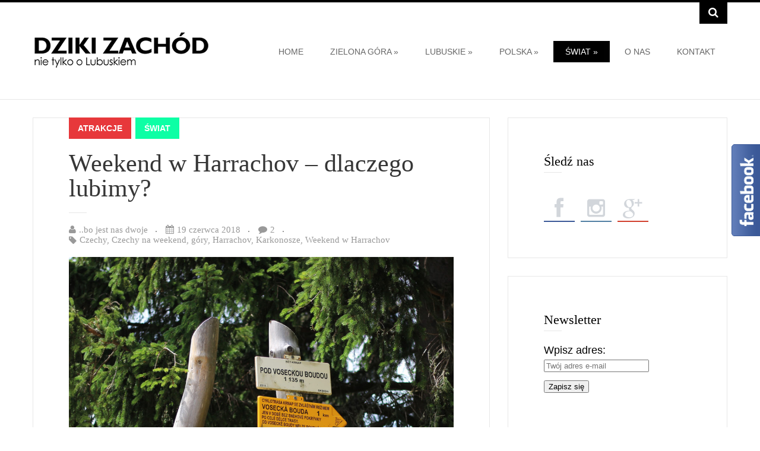

--- FILE ---
content_type: text/html; charset=UTF-8
request_url: https://dziki-zachod.pl/weekend-w-harrachov-dlaczego-lubimy/
body_size: 13786
content:
<!DOCTYPE html>
<html lang="pl-PL" prefix="og: http://ogp.me/ns#">
<head>
	<meta charset="UTF-8">
	<meta http-equiv="X-UA-Compatible" content="IE=edge,chrome=1">
    <title>Weekend w Harrachov – dlaczego lubimy? - Dziki-Zachod.pl</title>	
    
    <!-- for mobile devices -->
	<meta name="viewport" content="width=device-width, initial-scale=1, maximum-scale=1"/>
	<meta name="format-detection" content="telephone=no" />
	<meta name="description" content="Dużo o Zielonej Górze, jeszcze więcej o Lubuskiem, a najwięcej o pomysłach na czas wolny! Podróże, jedzenie, atrakcje!"/>	
    <!-- Favicon Icon -->
		
	<link rel="shortcut icon" href="http://dziki-zachod.pl/wp-content/uploads/2017/07/favicon.jpg" type="image/vnd.microsoft.icon"/>
	<link rel="icon" href="http://dziki-zachod.pl/wp-content/uploads/2017/07/favicon.jpg" type="image/x-ico"/>	
	<script>
  (function(i,s,o,g,r,a,m){i['GoogleAnalyticsObject']=r;i[r]=i[r]||function(){
  (i[r].q=i[r].q||[]).push(arguments)},i[r].l=1*new Date();a=s.createElement(o),
  m=s.getElementsByTagName(o)[0];a.async=1;a.src=g;m.parentNode.insertBefore(a,m)
  })(window,document,'script','https://www.google-analytics.com/analytics.js','ga');

  ga('create', 'UA-102977865-1', 'auto');
  ga('send', 'pageview');

</script>	
	<script type="text/javascript">
        var search_placeholder = 'Wpisz szukaną frazę i wciśnij enter';
    </script>
    
	 <!--[if IE]>
	  <link rel="stylesheet" type="text/css" href="https://dziki-zachod.pl/wp-content/themes/paulblack/css/IELow.css"/>		
	<![endif]-->
	
<!-- This site is optimized with the Yoast SEO plugin v5.1 - https://yoast.com/wordpress/plugins/seo/ -->
<link rel="canonical" href="https://dziki-zachod.pl/weekend-w-harrachov-dlaczego-lubimy/" />
<meta property="og:locale" content="pl_PL" />
<meta property="og:type" content="article" />
<meta property="og:title" content="Weekend w Harrachov – dlaczego lubimy? - Dziki-Zachod.pl" />
<meta property="og:description" content="Jak dla nas weekend w Harrachov ma same zalety! Od dawna śmiejemy się, że mamy słabość do sennych, sanatoryjnych miejscówek." />
<meta property="og:url" content="https://dziki-zachod.pl/weekend-w-harrachov-dlaczego-lubimy/" />
<meta property="og:site_name" content="Dziki-Zachod.pl" />
<meta property="article:publisher" content="https://www.facebook.com/Dziki-Zachód-nie-tylko-o-lubuskim-135892386999367/" />
<meta property="article:tag" content="Czechy" />
<meta property="article:tag" content="Czechy na weekend" />
<meta property="article:tag" content="góry" />
<meta property="article:tag" content="Harrachov" />
<meta property="article:tag" content="Karkonosze" />
<meta property="article:tag" content="Weekend w Harrachov" />
<meta property="article:section" content="Atrakcje" />
<meta property="article:published_time" content="2018-06-19T14:51:45+01:00" />
<meta property="article:modified_time" content="2018-06-19T15:03:43+01:00" />
<meta property="og:updated_time" content="2018-06-19T15:03:43+01:00" />
<meta property="og:image" content="https://dziki-zachod.pl/wp-content/uploads/2018/06/Weekend_w_Harrachov.jpg" />
<meta property="og:image:secure_url" content="https://dziki-zachod.pl/wp-content/uploads/2018/06/Weekend_w_Harrachov.jpg" />
<meta property="og:image:width" content="1080" />
<meta property="og:image:height" content="1080" />
<meta name="twitter:card" content="summary" />
<meta name="twitter:description" content="Jak dla nas weekend w Harrachov ma same zalety! Od dawna śmiejemy się, że mamy słabość do sennych, sanatoryjnych miejscówek." />
<meta name="twitter:title" content="Weekend w Harrachov – dlaczego lubimy? - Dziki-Zachod.pl" />
<meta name="twitter:image" content="https://dziki-zachod.pl/wp-content/uploads/2018/06/Weekend_w_Harrachov.jpg" />
<!-- / Yoast SEO plugin. -->

<link rel='dns-prefetch' href='//s.w.org' />
<link rel="alternate" type="application/rss+xml" title="Dziki-Zachod.pl &raquo; Kanał z wpisami" href="https://dziki-zachod.pl/feed/" />
<link rel="alternate" type="application/rss+xml" title="Dziki-Zachod.pl &raquo; Kanał z komentarzami" href="https://dziki-zachod.pl/comments/feed/" />
<link rel="alternate" type="application/rss+xml" title="Dziki-Zachod.pl &raquo; Weekend w Harrachov – dlaczego lubimy? Kanał z komentarzami" href="https://dziki-zachod.pl/weekend-w-harrachov-dlaczego-lubimy/feed/" />
		<script type="text/javascript">
			window._wpemojiSettings = {"baseUrl":"https:\/\/s.w.org\/images\/core\/emoji\/2.3\/72x72\/","ext":".png","svgUrl":"https:\/\/s.w.org\/images\/core\/emoji\/2.3\/svg\/","svgExt":".svg","source":{"concatemoji":"https:\/\/dziki-zachod.pl\/wp-includes\/js\/wp-emoji-release.min.js?ver=4.8.25"}};
			!function(t,a,e){var r,i,n,o=a.createElement("canvas"),l=o.getContext&&o.getContext("2d");function c(t){var e=a.createElement("script");e.src=t,e.defer=e.type="text/javascript",a.getElementsByTagName("head")[0].appendChild(e)}for(n=Array("flag","emoji4"),e.supports={everything:!0,everythingExceptFlag:!0},i=0;i<n.length;i++)e.supports[n[i]]=function(t){var e,a=String.fromCharCode;if(!l||!l.fillText)return!1;switch(l.clearRect(0,0,o.width,o.height),l.textBaseline="top",l.font="600 32px Arial",t){case"flag":return(l.fillText(a(55356,56826,55356,56819),0,0),e=o.toDataURL(),l.clearRect(0,0,o.width,o.height),l.fillText(a(55356,56826,8203,55356,56819),0,0),e===o.toDataURL())?!1:(l.clearRect(0,0,o.width,o.height),l.fillText(a(55356,57332,56128,56423,56128,56418,56128,56421,56128,56430,56128,56423,56128,56447),0,0),e=o.toDataURL(),l.clearRect(0,0,o.width,o.height),l.fillText(a(55356,57332,8203,56128,56423,8203,56128,56418,8203,56128,56421,8203,56128,56430,8203,56128,56423,8203,56128,56447),0,0),e!==o.toDataURL());case"emoji4":return l.fillText(a(55358,56794,8205,9794,65039),0,0),e=o.toDataURL(),l.clearRect(0,0,o.width,o.height),l.fillText(a(55358,56794,8203,9794,65039),0,0),e!==o.toDataURL()}return!1}(n[i]),e.supports.everything=e.supports.everything&&e.supports[n[i]],"flag"!==n[i]&&(e.supports.everythingExceptFlag=e.supports.everythingExceptFlag&&e.supports[n[i]]);e.supports.everythingExceptFlag=e.supports.everythingExceptFlag&&!e.supports.flag,e.DOMReady=!1,e.readyCallback=function(){e.DOMReady=!0},e.supports.everything||(r=function(){e.readyCallback()},a.addEventListener?(a.addEventListener("DOMContentLoaded",r,!1),t.addEventListener("load",r,!1)):(t.attachEvent("onload",r),a.attachEvent("onreadystatechange",function(){"complete"===a.readyState&&e.readyCallback()})),(r=e.source||{}).concatemoji?c(r.concatemoji):r.wpemoji&&r.twemoji&&(c(r.twemoji),c(r.wpemoji)))}(window,document,window._wpemojiSettings);
		</script>
		<style type="text/css">
img.wp-smiley,
img.emoji {
	display: inline !important;
	border: none !important;
	box-shadow: none !important;
	height: 1em !important;
	width: 1em !important;
	margin: 0 .07em !important;
	vertical-align: -0.1em !important;
	background: none !important;
	padding: 0 !important;
}
</style>
<link rel='stylesheet' id='font-awesome-style-css'  href='https://dziki-zachod.pl/wp-content/themes/paulblack/css/font-awesome.min.css?ver=1.0' type='text/css' media='all' />
<link rel='stylesheet' id='owl-carousel-style-css'  href='https://dziki-zachod.pl/wp-content/themes/paulblack/css/owl.carousel.css?ver=1.0' type='text/css' media='all' />
<link rel='stylesheet' id='owl-carousel-transitions-css'  href='https://dziki-zachod.pl/wp-content/themes/paulblack/css/owl.transitions.css?ver=1.0' type='text/css' media='all' />
<link rel='stylesheet' id='mediaplayer-style-css'  href='https://dziki-zachod.pl/wp-content/themes/paulblack/css/audioplayer.css?ver=1.0' type='text/css' media='all' />
<link rel='stylesheet' id='prettyPhoto-style-css'  href='https://dziki-zachod.pl/wp-content/themes/paulblack/css/prettyPhoto.css?ver=1.0' type='text/css' media='all' />
<link rel='stylesheet' id='default-style-css'  href='https://dziki-zachod.pl/wp-content/themes/paulblack/style.css?ver=1.0' type='text/css' media='all' />
<link rel='stylesheet' id='media-style-css'  href='https://dziki-zachod.pl/wp-content/themes/paulblack/css/media.css?ver=1.0' type='text/css' media='all' />
<script type='text/javascript' src='https://dziki-zachod.pl/wp-includes/js/jquery/jquery.js?ver=1.12.4'></script>
<script type='text/javascript' src='https://dziki-zachod.pl/wp-includes/js/jquery/jquery-migrate.min.js?ver=1.4.1'></script>
<link rel='https://api.w.org/' href='https://dziki-zachod.pl/wp-json/' />
<link rel="EditURI" type="application/rsd+xml" title="RSD" href="https://dziki-zachod.pl/xmlrpc.php?rsd" />
<link rel="wlwmanifest" type="application/wlwmanifest+xml" href="https://dziki-zachod.pl/wp-includes/wlwmanifest.xml" /> 
<meta name="generator" content="WordPress 4.8.25" />
<link rel='shortlink' href='https://dziki-zachod.pl/?p=2582' />
<link rel="alternate" type="application/json+oembed" href="https://dziki-zachod.pl/wp-json/oembed/1.0/embed?url=https%3A%2F%2Fdziki-zachod.pl%2Fweekend-w-harrachov-dlaczego-lubimy%2F" />
<link rel="alternate" type="text/xml+oembed" href="https://dziki-zachod.pl/wp-json/oembed/1.0/embed?url=https%3A%2F%2Fdziki-zachod.pl%2Fweekend-w-harrachov-dlaczego-lubimy%2F&#038;format=xml" />
<meta name="generator" content="Powered by Visual Composer - drag and drop page builder for WordPress."/>
<!--[if lte IE 9]><link rel="stylesheet" type="text/css" href="https://dziki-zachod.pl/wp-content/plugins/js_composer/assets/css/vc_lte_ie9.min.css" media="screen"><![endif]--><noscript><style type="text/css"> .wpb_animate_when_almost_visible { opacity: 1; }</style></noscript>		
</head>
<body class="post-template-default single single-post postid-2582 single-format-standard wpb-js-composer js-comp-ver-5.0.1 vc_responsive">
<div id="fb-root"></div>    
<script>(function(d, s, id) {
  var js, fjs = d.getElementsByTagName(s)[0];
  if (d.getElementById(id)) return;
  js = d.createElement(s); js.id = id;
  js.src = "//connect.facebook.net/pl_PL/sdk.js#xfbml=1&version=v2.7&appId=124551627644504";
  fjs.parentNode.insertBefore(js, fjs);
}(document, 'script', 'facebook-jssdk'));</script>
<div class="search-wrap">
	<div class="center">
		<div class="serach-inside">
		<form role="search" method="get" id="searchform" class="searchform" action="https://dziki-zachod.pl/">
				<div>
					<label class="screen-reader-text" for="s">Szukaj:</label>
					<input type="text" value="" name="s" id="s" />
					<input type="submit" id="searchsubmit" value="Szukaj" />
				</div>
			</form>		</div>
	</div>
</div>
<div class="search-under">
	<div class="center">
		<div class="search-icon">
			<div class="icons fa-search"></div>
		</div>
	</div>
	<div class="clear"></div>
</div>	
	
	<div class="header-wrapper header1">
	<div class="center">
		<div class="logo"><a href="https://dziki-zachod.pl" title=""><img  id="logoImage"  src="http://dziki-zachod.pl/wp-content/uploads/2017/07/logodz.png" alt="" title="" /><img  id="logoImageRetina"  src="http://dziki-zachod.pl/wp-content/uploads/2017/07/logodz.png" alt="" title="" /></a></div>		<div class="main-menu menu menu-header1">
			
			<div class="menu-main-menu-container"><ul id="menu-main-menu" class="sf-menu"><li  class="menu-item menu-item-type-custom menu-item-object-custom menu-item-home"><a href="http://dziki-zachod.pl">Home</a></li>
<li  class="menu-item menu-item-type-taxonomy menu-item-object-category menu-cat-item-141 menu-item-has-children"><a href="https://dziki-zachod.pl/category/zielona-gora/">Zielona Góra</a>
<ul class="submenu_1">
	<li  class="menu-item menu-item-type-taxonomy menu-item-object-category menu-cat-item-223"><a href="https://dziki-zachod.pl/category/zielona-gora/sport/">Sport</a></li>
	<li  class="menu-item menu-item-type-taxonomy menu-item-object-category menu-cat-item-145"><a href="https://dziki-zachod.pl/category/zielona-gora/atrakcje/">Atrakcje</a></li>
	<li  class="menu-item menu-item-type-taxonomy menu-item-object-category menu-cat-item-144"><a href="https://dziki-zachod.pl/category/zielona-gora/jedzenie/">Jedzenie</a></li>
	<li  class="menu-item menu-item-type-taxonomy menu-item-object-category menu-cat-item-146"><a href="https://dziki-zachod.pl/category/zielona-gora/inne/">Inne</a></li>
</ul>
</li>
<li  class="menu-item menu-item-type-taxonomy menu-item-object-category menu-cat-item-147 menu-item-has-children"><a href="https://dziki-zachod.pl/category/lubuskie/">Lubuskie</a>
<ul class="submenu_1">
	<li  class="menu-item menu-item-type-taxonomy menu-item-object-category menu-cat-item-148"><a href="https://dziki-zachod.pl/category/lubuskie/sport-lubuskie/">Sport</a></li>
	<li  class="menu-item menu-item-type-taxonomy menu-item-object-category menu-cat-item-150"><a href="https://dziki-zachod.pl/category/lubuskie/atrakcje-lubuskie/">Atrakcje</a></li>
	<li  class="menu-item menu-item-type-taxonomy menu-item-object-category menu-cat-item-149"><a href="https://dziki-zachod.pl/category/lubuskie/jedzenie-lubuskie/">Jedzenie</a></li>
	<li  class="menu-item menu-item-type-taxonomy menu-item-object-category menu-cat-item-151"><a href="https://dziki-zachod.pl/category/lubuskie/inne-lubuskie/">Inne</a></li>
</ul>
</li>
<li  class="menu-item menu-item-type-taxonomy menu-item-object-category menu-cat-item-152 menu-item-has-children"><a href="https://dziki-zachod.pl/category/polska/">Polska</a>
<ul class="submenu_1">
	<li  class="menu-item menu-item-type-taxonomy menu-item-object-category menu-cat-item-153"><a href="https://dziki-zachod.pl/category/polska/sport-polska/">Sport</a></li>
	<li  class="menu-item menu-item-type-taxonomy menu-item-object-category menu-cat-item-155"><a href="https://dziki-zachod.pl/category/polska/atrakcje-polska/">Atrakcje</a></li>
	<li  class="menu-item menu-item-type-taxonomy menu-item-object-category menu-cat-item-154"><a href="https://dziki-zachod.pl/category/polska/jedzenie-polska/">Jedzenie</a></li>
	<li  class="menu-item menu-item-type-taxonomy menu-item-object-category menu-cat-item-156"><a href="https://dziki-zachod.pl/category/polska/inne-polska/">Inne</a></li>
</ul>
</li>
<li  class="menu-item menu-item-type-taxonomy menu-item-object-category menu-cat-item-169 current-post-ancestor current-menu-parent current-post-parent menu-item-has-children"><a href="https://dziki-zachod.pl/category/swiat/">Świat</a>
<ul class="submenu_1">
	<li  class="menu-item menu-item-type-taxonomy menu-item-object-category menu-cat-item-170"><a href="https://dziki-zachod.pl/category/swiat/sport-swiat/">Sport</a></li>
	<li  class="menu-item menu-item-type-taxonomy menu-item-object-category menu-cat-item-171 current-post-ancestor current-menu-parent current-post-parent"><a href="https://dziki-zachod.pl/category/swiat/atrakcje-swiat/">Atrakcje</a></li>
	<li  class="menu-item menu-item-type-taxonomy menu-item-object-category menu-cat-item-172"><a href="https://dziki-zachod.pl/category/swiat/jedzenie-swiat/">Jedzenie</a></li>
	<li  class="menu-item menu-item-type-taxonomy menu-item-object-category menu-cat-item-173"><a href="https://dziki-zachod.pl/category/swiat/inne-swiat/">Inne</a></li>
</ul>
</li>
<li  class="menu-item menu-item-type-post_type menu-item-object-page"><a href="https://dziki-zachod.pl/o-nas/">O nas</a></li>
<li  class="menu-item menu-item-type-post_type menu-item-object-page"><a href="https://dziki-zachod.pl/kontakt/">Kontakt</a></li>
</ul></div>		</div>
		<div class="clear"></div>
	</div>
</div>
	<div class="clear"></div>
<div class="container-wrapper">
	<div class="center">			
		<div id="container"> <!-- start container -->	
			<div class="main-left">
				
				
								
				<div id="post-2582" class="post-2582 post type-post status-publish format-standard has-post-thumbnail hentry category-atrakcje-swiat category-swiat tag-czechy tag-czechy-na-weekend tag-gory tag-harrachov tag-karkonosze tag-weekend-w-harrachov">
									<div class="post-showing-type1-wrapper">
					<div class="post-showing-type1">
					
											<div class="post-categories">
						   							 <a class="cat-link category-bg-color-171" href="https://dziki-zachod.pl/category/swiat/atrakcje-swiat/"  >Atrakcje</a>
   							    							 <a class="cat-link category-bg-color-169" href="https://dziki-zachod.pl/category/swiat/"  >Świat</a>
   							 						</div>
						<div class="clear"></div>
						<div class="post-title">
							Weekend w Harrachov – dlaczego lubimy?						</div>
						<div class="post-title-border"></div>
						<div class="post-details">
							<div class="post-detail-single"><i class="post-details-icon fa-user"></i><a href="https://dziki-zachod.pl/author/admin/" title="Wpisy od ..bo jest nas dwoje" rel="author">..bo jest nas dwoje</a></div><div class="post-detail-single-separator"></div>
							<div class="post-detail-single"><i class="post-details-icon fa-calendar"></i>19 czerwca 2018</div><div class="post-detail-single-separator"></div>
							<div class="post-detail-single"><i class="post-details-icon fa-comment"></i><a href="https://dziki-zachod.pl/weekend-w-harrachov-dlaczego-lubimy/#comments" >2</a></div><div class="post-detail-single-separator"></div>
							<div class="post-detail-single"><i class="post-details-icon fa-tag"></i><a href="https://dziki-zachod.pl/tag/czechy/" rel="tag">Czechy</a>, <a href="https://dziki-zachod.pl/tag/czechy-na-weekend/" rel="tag">Czechy na weekend</a>, <a href="https://dziki-zachod.pl/tag/gory/" rel="tag">góry</a>, <a href="https://dziki-zachod.pl/tag/harrachov/" rel="tag">Harrachov</a>, <a href="https://dziki-zachod.pl/tag/karkonosze/" rel="tag">Karkonosze</a>, <a href="https://dziki-zachod.pl/tag/weekend-w-harrachov/" rel="tag">Weekend w Harrachov</a></div>
							<div class="clear"></div>
						 </div>
						<div class="post-type">
													</div>
						<div class="post_content">
							<p><strong><img class="aligncenter size-large wp-image-2583" src="http://dziki-zachod.pl/wp-content/uploads/2018/06/Weekend_w_Harrachov-1024x1024.jpg" alt="" width="900" height="900" srcset="https://dziki-zachod.pl/wp-content/uploads/2018/06/Weekend_w_Harrachov-1024x1024.jpg 1024w, https://dziki-zachod.pl/wp-content/uploads/2018/06/Weekend_w_Harrachov-150x150.jpg 150w, https://dziki-zachod.pl/wp-content/uploads/2018/06/Weekend_w_Harrachov-300x300.jpg 300w, https://dziki-zachod.pl/wp-content/uploads/2018/06/Weekend_w_Harrachov-768x768.jpg 768w, https://dziki-zachod.pl/wp-content/uploads/2018/06/Weekend_w_Harrachov.jpg 1080w" sizes="(max-width: 900px) 100vw, 900px" /></strong></p>
<p><strong>Wstyd się przyznać, ale żeńska Połówka Dzikiego w Harrachovie zimą nigdy nie była, skoków nie widziała i w sumie dopiero od niedawna ma w planach nadrobić zaległości. Jednak jeśli chodzi o czeskie góry w porze bezśniegowej, to oboje zawsze jesteśmy zgodnie na tak! I taki oto weekend w Harrachov, to dla nas czysta przyjemność. A powodów tego jest wiele!</strong><span id="more-2582"></span><br />
<strong>Tuż za rogiem</strong></p>
<p>Harrachov jest przede wszystkim blisko! Położony jest raptem kilka kilometrów od Szklarskiej Poręby, tuż za przejściem granicznym w Jakuszycach. Z Zielonej Góry to nieco ponad 2h drogi samochodem. Śmiało można zdążyć na obiado-kolację wyjeżdżając po pracy ?</p>
<p><strong><img class="aligncenter size-large wp-image-2587" src="http://dziki-zachod.pl/wp-content/uploads/2018/06/IMG_3454-1024x683.jpg" alt="" width="900" height="600" srcset="https://dziki-zachod.pl/wp-content/uploads/2018/06/IMG_3454-1024x683.jpg 1024w, https://dziki-zachod.pl/wp-content/uploads/2018/06/IMG_3454-300x200.jpg 300w, https://dziki-zachod.pl/wp-content/uploads/2018/06/IMG_3454-768x512.jpg 768w" sizes="(max-width: 900px) 100vw, 900px" />Klimat górskiego miasteczka</strong></p>
<p>Nie ma tutaj wielu wielkich kompleksów hotelowych, większość bazy noclegowej stanowią rodzinne pensjonaty. Dzięki temu mamy tu masę drewnianych domków rozsianych gęsto na zielonej trawce. Wygląda to przeuroczo i pozwala odetchnąć od miejskiego wszechobecnego betonu.</p>
<p><strong><img class="aligncenter size-large wp-image-2585" src="http://dziki-zachod.pl/wp-content/uploads/2018/06/IMG_3638-1024x683.jpg" alt="" width="900" height="600" srcset="https://dziki-zachod.pl/wp-content/uploads/2018/06/IMG_3638-1024x683.jpg 1024w, https://dziki-zachod.pl/wp-content/uploads/2018/06/IMG_3638-300x200.jpg 300w, https://dziki-zachod.pl/wp-content/uploads/2018/06/IMG_3638-768x512.jpg 768w, https://dziki-zachod.pl/wp-content/uploads/2018/06/IMG_3638.jpg 1555w" sizes="(max-width: 900px) 100vw, 900px" /></strong></p>
<p><strong>Dobre jedzenie</strong></p>
<p>Nie wiemy jak wy, ale my uwielbiamy czeską kuchnię. Knedle, gulasze, zupa czosnkowa, smażony ser i wszelkie słodkości z jagodami to nasze „must eat” gdy tylko przekraczamy granicę. Nic wykwintnego, ale czeskie powietrze nadaje temu dodatkowy urok ? Nawet chleb z kminkiem nam smakuje haha W przypadku Harrachov możecie trafić do wielu dobrych restauracji. Część z nich spełnia &#8222;europejskie standardy&#8221;, ale znajdziecie i takie gdzie &#8222;gnuśny zapach&#8221; świadczy najlepiej o jakości posiłków. Nie wiemy skąd się to wzięło, ale często się spotykamy ze zdaniem, że im mniej &#8222;wywietrzony&#8221; lokal, tym więcej Czechów i najlepsze jedzenie. Jak jeszcze można było palić w środku, to np. w restauracji <strong>Praha</strong> widoczność była maksymalnie do 2 metrów &#8211; sprawdzone info od Ani z <a href="http://www.haccpdlaciebie.pl">HACCP dla Ciebie</a>!</p>
<p>Wspomniana <strong>Praha</strong> to kultowy lokal, nie zdziwcie się jak będzie tam miała miejsce impreza w stylu amerykańskiego gangu motocyklowego. I nie liczcie na miłą obsługę. Co najwyżej dobrze jeść dają, w niezłej cenie i leją świetne piwo. To tyle i aż tyle. W <strong>Restaurace Dřevěnka</strong> za to dostaniecie domowe frytki i ryby lub golonkę z własnej wędzarni. No i koniecznie zamówicie knedla giganta z jagodami w <strong>Restaurace Roubenka</strong>! Łoomatkooo jak nam smakował! Niebo w gębie!</p>
<p><strong>Piwo</strong></p>
<p>I wszystko jasne.</p>
<p><strong>Trekking</strong></p>
<p>Harrachov to świetna baza wypadowa w Karkonosze. Mocno skacowani mogą choć <strong>Mumlawski Wodospad</strong> zobaczyć. Chętni większych wyzwań śmiało mogą robić kilometry tras co rusz przekraczając granicę polsko-czeską. <strong>Weekend w Harrachov</strong> = kilkadziesiąt kilometrów w nogach. Polecamy szlak na Szrenicę, można jeszcze zahaczyć o Śnieżne Kotły&#8230; No i Śnieżkę. To ostatnie to już dla wytrwałych, bo w jedną stronę to ok. 30 km.</p>
<p><img class="aligncenter size-large wp-image-2586" src="http://dziki-zachod.pl/wp-content/uploads/2018/06/IMG_3559-1024x683.jpg" alt="" width="900" height="600" srcset="https://dziki-zachod.pl/wp-content/uploads/2018/06/IMG_3559-1024x683.jpg 1024w, https://dziki-zachod.pl/wp-content/uploads/2018/06/IMG_3559-300x200.jpg 300w, https://dziki-zachod.pl/wp-content/uploads/2018/06/IMG_3559-768x512.jpg 768w" sizes="(max-width: 900px) 100vw, 900px" /></p>
<p>Jak dla nas <strong>weekend w Harrachov</strong> ma same zalety 🙂 Od dawna śmiejemy się, że mamy słabość do sennych, sanatoryjnych miejscówek. Fajnie jest po tygodniu gonitwy zwolnić, napatrzeć się gór i zmęczyć fizycznie.</p>
<p>PS Nie wspominamy o innych &#8222;atrakcjach&#8221; typu park linowy, kolejki itd. &#8211; jakoś nie po to tam jeździmy, więc o tym nie piszemy.</p>
<p>Inne pomysły na Czechy znajdziecie <a href="http://dziki-zachod.pl/czeskie-skalne-miasto-adrspach/">tutaj</a> i <a href="http://dziki-zachod.pl/tag/czechy-na-weekend/">tutaj</a></p>
						</div>
						                                                <div class="fb-like" data-href="https://dziki-zachod.pl/weekend-w-harrachov-dlaczego-lubimy/" data-layout="standard" data-action="like" data-show-faces="true" data-share="true"></div>
					</div>
					<div class="post-bottom-details">
											

<div class="socials-wrap">
			<div class="social-item">
			<span  class="icon fa fa-facebook"></span>
			<a  class="text" onclick="window.open('http://www.facebook.com/sharer.php?u=https://dziki-zachod.pl/weekend-w-harrachov-dlaczego-lubimy/','Facebook','width=500,height=250,left='+(screen.availWidth/2-250)+',top='+(screen.availHeight/2-125)+''); return false;" href="http://www.facebook.com/sharer.php?u=https://dziki-zachod.pl/weekend-w-harrachov-dlaczego-lubimy/"><i class="fa fa-facebook"></i></a>
		</div>
        				<div class="social-item">
			<span  class="icon fa fa-twitter"></span>
			<a  class="text" onclick="window.open('http://twitter.com/home?status=Weekend%20w%20Harrachov%20–%20dlaczego%20lubimy?%20-%20https://dziki-zachod.pl/weekend-w-harrachov-dlaczego-lubimy/','Twitter','width=500,height=250,left='+(screen.availWidth/2-250)+',top='+(screen.availHeight/2-125)+''); return false;" href="http://twitter.com/home?status=Weekend%20w%20Harrachov%20–%20dlaczego%20lubimy?%20-%20https://dziki-zachod.pl/weekend-w-harrachov-dlaczego-lubimy/"><i class="fa fa-twitter"></i></a>
		</div>
        			
				<div class="social-item">
			<span  class="icon fa fa-google-plus"></span>
			<a  class="text" onclick="window.open('https://plus.google.com/share?url=https://dziki-zachod.pl/weekend-w-harrachov-dlaczego-lubimy/','GooglePlus','width=500,height=250,left='+(screen.availWidth/2-250)+',top='+(screen.availHeight/2-125)+''); return false;" href="http://www.linkedin.com/shareArticle?mini=true&amp;url=https://plus.google.com/share?url=https://dziki-zachod.pl/weekend-w-harrachov-dlaczego-lubimy/"><i class="fa fa-google-plus"></i></a>
		
		</div>
        						
</div>
					</div>
					<div class="clear"></div>
				</div>
				</div>
				<div class="author-wrapper">
						<!--BEGIN .author-bio-->
	<h1>O autorach</h1>
	<div class="clear"></div>
	<div class="author-bio">
				<img alt='' src='https://secure.gravatar.com/avatar/24b8ccc484bdc262d1777353c5d317a3?s=90&#038;d=mm&#038;r=g' srcset='https://secure.gravatar.com/avatar/24b8ccc484bdc262d1777353c5d317a3?s=180&amp;d=mm&amp;r=g 2x' class='avatar avatar-90 photo' height='90' width='90' />	<div class="author-info">
	<h3 class="author-title">..bo jest nas dwoje</h3>
	<p class="author-description">Najpierw wypadałoby się przedstawić... No ale, że Dziki Zachód rządził się swoimi prawami, albo ich brakiem, to my także będziemy działać na opak. Póki nas poznacie, zakochacie się na nowo lub po raz pierwszy w Zachodzie Polski.	</div>
	<!--END .author-bio-->
	<div class="clear"></div>
	</div>
	<div class="clear"></div>
					</div>
				<div class="clear"></div>
				
				
											<div class="post-showing-type1-wrapper related-title-wrapper">
								<div class="post-showing-type1">
								<h1 class="">Polecane<h1>
																<span>/ To powinno Ci się spodobać<span>
																</div>
								<div class="clear"></div>
							</div>
							
						<div class="post-showing-type3 clear">						<a href="https://dziki-zachod.pl/weekend-w-palermo/" data-path-hover="m 180,34.57627 -180,0 L 0,0 180,0 z">
						<figure>
							<img src="https://dziki-zachod.pl/wp-content/uploads/2019/01/weekend_w_Palermo-250x437.jpg" width="250" height="437" alt="weekend_w_Palermo" />							<svg viewBox="0 0 180 320" preserveAspectRatio="none"><path d="M 180,160 0,218 0,0 180,0 z"/></svg>
							<figcaption>
								<h2>Weekend w Palermo - tanio czy nie?</h2>
								<p>Wstyd się przyznać, ale żeńska Połówka Dziki...</p>
								<div class="read-more-button">
								Czytaj więcej								</div>
							</figcaption>
						</figure>
						</a>
						
												<a href="https://dziki-zachod.pl/termy-bad-saarow/" data-path-hover="m 180,34.57627 -180,0 L 0,0 180,0 z">
						<figure>
							<img src="https://dziki-zachod.pl/wp-content/uploads/2018/11/thermy-bad-saarow-250x437.jpg" width="250" height="437" alt="Thermy Bad Saarow" />							<svg viewBox="0 0 180 320" preserveAspectRatio="none"><path d="M 180,160 0,218 0,0 180,0 z"/></svg>
							<figcaption>
								<h2>Termy Bad Saarow</h2>
								<p>Wstyd się przyznać, ale żeńska Połówka Dziki...</p>
								<div class="read-more-button">
								Czytaj więcej								</div>
							</figcaption>
						</figure>
						</a>
						
												<a href="https://dziki-zachod.pl/platja-des-coll-baix-majorka/" data-path-hover="m 180,34.57627 -180,0 L 0,0 180,0 z">
						<figure>
							<img src="https://dziki-zachod.pl/wp-content/uploads/2018/11/IMG-9571-e1542542691452-250x437.jpg" width="250" height="437" alt="Platja des Coll Baix" />							<svg viewBox="0 0 180 320" preserveAspectRatio="none"><path d="M 180,160 0,218 0,0 180,0 z"/></svg>
							<figcaption>
								<h2>Platja des Coll Baix Majorka</h2>
								<p>Wstyd się przyznać, ale żeńska Połówka Dziki...</p>
								<div class="read-more-button">
								Czytaj więcej								</div>
							</figcaption>
						</figure>
						</a>
						
						</div><div class="clear"></div>				
				<div class="post-showing-type1-wrapper comments-wrapper">
					<div class="post-showing-type1">
						<!-- start comments -->												
						<div id="comments">
							
<div id="disqus_thread">
            <div id="dsq-content">


            <ul id="dsq-comments">
                    <li class="comment even thread-even depth-1" id="dsq-comment-2">
        <div id="dsq-comment-header-2" class="dsq-comment-header">
            <cite id="dsq-cite-2">
                <span id="dsq-author-user-2">Marcin</span>
            </cite>
        </div>
        <div id="dsq-comment-body-2" class="dsq-comment-body">
            <div id="dsq-comment-message-2" class="dsq-comment-message"><p>Rok temu spędziliśmy ponad tydzień w Szklarskiej. W tym roku Harrachov (wciąż spędzamy :)). Piwo z Novosadu najlepsze. Zwłaszcza Frantisek. Poza tym w Pivnice u Krtka dobre piwo jedenastka Postrizinske (w smaku przypomina Krakonosa). Klimat jak w typowym lokalnym czeskim pubie. Naprawdę warto. Po restauracjach się nie bujaliśmy, ale zapewne zdążymy. Życie letnie zamiera tu ok. 20-21. Szlaki faktycznie bardziej luźne niż po polskiej stronie. Czy mniej widowiskowe? Nie sądzę. Chyba jestem pod większym wrażeniem czeskich Karkonoszy. Można też zahaczyć o Szrenicę przy odrobinie wytrwałości 😉 Zrobiliśmy już ponad 50km. Jutro ponad 20 kilometrowy trip. Jak wrócimy, to skusimy się na jedzenie przez Was zaproponowane, a potem do Krtka. Nashledanou 🙂</p>
</div>
        </div>

    </li><!-- #comment-## -->
    <li class="comment odd alt thread-odd thread-alt depth-1" id="dsq-comment-380">
        <div id="dsq-comment-header-380" class="dsq-comment-header">
            <cite id="dsq-cite-380">
                <span id="dsq-author-user-380">Marek</span>
            </cite>
        </div>
        <div id="dsq-comment-body-380" class="dsq-comment-body">
            <div id="dsq-comment-message-380" class="dsq-comment-message"><p>Harrachov brzmi jak idealne miejsce na reset – blisko, smacznie i z klimatem! A jeśli planujesz własny pensjonat czy gastronomię w górach, koniecznie zajrzyj na  <a href="https://allebhp.pl" rel="nofollow">https://allebhp.pl</a>  – wszystko, czego potrzebujesz, by działać zgodnie z przepisami i bez stresu!</p>
</div>
        </div>

    </li><!-- #comment-## -->
            </ul>


        </div>

    </div>

						</div>				
						<!-- end comments -->	
					</div>
					<div class="clear"></div>
				</div>
					
				</div>
				<div class="sidebar sidebar-right">
				<div id="pego_socials_widget-2" class="widget animationClass pego_socials_widget" style="margin-bottom:30px;"><h3 class="sidebar-title">Śledź nas</h3><div class="title-stripes-left"></div><div class="clear"></div>	<div class="widget-share-socials">
	                	 <div class="social-item">
						<span class="icon fa fa-facebook"></span>
							<a  class="text" href="https://www.facebook.com/Dziki-Zach%C3%B3d-nie-tylko-o-Lubuskiem-135892386999367/"><i class="fa fa-facebook"></i></a>
					</div>
                	                 	 <div class="social-item">
						<span class="icon fa fa-instagram"></span>
							<a  class="text" href="https://www.instagram.com/dzikizachod/"><i class="fa fa-instagram"></i></a>
					</div>
                	                 	 <div class="social-item">
						<span class="icon fa fa-google-plus"></span>
							<a  class="text" href="https://plus.google.com/u/0/b/102477810501653692868/102477810501653692868?pageId=102477810501653692868"><i class="fa fa-google-plus"></i></a>
					</div>
                	 	</div>
	<div class="clear"></div></div><div class="clear"></div><div id="text-4" class="widget animationClass widget_text" style="margin-bottom:30px;"><h3 class="sidebar-title">Newsletter</h3><div class="title-stripes-left"></div><div class="clear"></div>			<div class="textwidget"><p><script type="text/javascript">(function() {
	if (!window.mc4wp) {
		window.mc4wp = {
			listeners: [],
			forms    : {
				on: function (event, callback) {
					window.mc4wp.listeners.push({
						event   : event,
						callback: callback
					});
				}
			}
		}
	}
})();
</script><!-- MailChimp for WordPress v4.1.6 - https://wordpress.org/plugins/mailchimp-for-wp/ --><form id="mc4wp-form-1" class="mc4wp-form mc4wp-form-2181" method="post" data-id="2181" data-name="Newsletter" ><div class="mc4wp-form-fields"><p>
	<label>Wpisz adres: </label>
	<input type="email" name="EMAIL" placeholder="Twój adres e-mail" required />
</p>

<p>
	<input type="submit" value="Zapisz się" />
</p><div style="display: none;"><input type="text" name="_mc4wp_honeypot" value="" tabindex="-1" autocomplete="off" /></div><input type="hidden" name="_mc4wp_timestamp" value="1769276404" /><input type="hidden" name="_mc4wp_form_id" value="2181" /><input type="hidden" name="_mc4wp_form_element_id" value="mc4wp-form-1" /></div><div class="mc4wp-response"></div></form><!-- / MailChimp for WordPress Plugin --></p>
</div>
		<div class="clear"></div></div><div class="clear"></div><div id="tag_cloud-2" class="widget animationClass widget_tag_cloud" style="margin-bottom:30px;"><h3 class="sidebar-title">Tagi</h3><div class="title-stripes-left"></div><div class="clear"></div><div class="tagcloud"><a href="https://dziki-zachod.pl/tag/12-stolikow/" class="tag-cloud-link tag-link-357 tag-link-position-1" style="font-size: 8pt;" aria-label="12 stolików (2 elementy)">12 stolików</a>
<a href="https://dziki-zachod.pl/tag/aquakultura/" class="tag-cloud-link tag-link-408 tag-link-position-2" style="font-size: 8pt;" aria-label="Aquakultura (2 elementy)">Aquakultura</a>
<a href="https://dziki-zachod.pl/tag/atelier-urody-anna-pozniak/" class="tag-cloud-link tag-link-426 tag-link-position-3" style="font-size: 8pt;" aria-label="Atelier Urody Anna Poźniak (2 elementy)">Atelier Urody Anna Poźniak</a>
<a href="https://dziki-zachod.pl/tag/burgery-zielona-gora/" class="tag-cloud-link tag-link-278 tag-link-position-4" style="font-size: 10.333333333333pt;" aria-label="burgery Zielona Góra (3 elementy)">burgery Zielona Góra</a>
<a href="https://dziki-zachod.pl/tag/casablanca/" class="tag-cloud-link tag-link-309 tag-link-position-5" style="font-size: 8pt;" aria-label="Casablanca (2 elementy)">Casablanca</a>
<a href="https://dziki-zachod.pl/tag/czechy/" class="tag-cloud-link tag-link-340 tag-link-position-6" style="font-size: 8pt;" aria-label="Czechy (2 elementy)">Czechy</a>
<a href="https://dziki-zachod.pl/tag/dwor-kolesin/" class="tag-cloud-link tag-link-283 tag-link-position-7" style="font-size: 8pt;" aria-label="Dwór Kolesin (2 elementy)">Dwór Kolesin</a>
<a href="https://dziki-zachod.pl/tag/gdzie-na-kawe-w-zielonej-gorze/" class="tag-cloud-link tag-link-215 tag-link-position-8" style="font-size: 10.333333333333pt;" aria-label="Gdzie na kawę w Zielonej Górze (3 elementy)">Gdzie na kawę w Zielonej Górze</a>
<a href="https://dziki-zachod.pl/tag/gdzie-na-lody-w-zielonej-gorze/" class="tag-cloud-link tag-link-220 tag-link-position-9" style="font-size: 10.333333333333pt;" aria-label="Gdzie na lody w Zielonej Górze (3 elementy)">Gdzie na lody w Zielonej Górze</a>
<a href="https://dziki-zachod.pl/tag/gdzie-na-pizze-w-zielonej-gorze/" class="tag-cloud-link tag-link-274 tag-link-position-10" style="font-size: 8pt;" aria-label="gdzie na pizzę w Zielonej Górze (2 elementy)">gdzie na pizzę w Zielonej Górze</a>
<a href="https://dziki-zachod.pl/tag/gdzie-na-romantyczna-kolacje-w-zielonej-gorze/" class="tag-cloud-link tag-link-300 tag-link-position-11" style="font-size: 8pt;" aria-label="gdzie na romantyczną kolację w Zielonej Górze (2 elementy)">gdzie na romantyczną kolację w Zielonej Górze</a>
<a href="https://dziki-zachod.pl/tag/gdzie-na-wino-w-zielonej-gorze/" class="tag-cloud-link tag-link-381 tag-link-position-12" style="font-size: 8pt;" aria-label="gdzie na wino w Zielonej Górze (2 elementy)">gdzie na wino w Zielonej Górze</a>
<a href="https://dziki-zachod.pl/tag/gdzie-zjesc-w-poznaniu/" class="tag-cloud-link tag-link-263 tag-link-position-13" style="font-size: 8pt;" aria-label="gdzie zjeść w Poznaniu (2 elementy)">gdzie zjeść w Poznaniu</a>
<a href="https://dziki-zachod.pl/tag/gdzie-zjesc-w-zielonej-gorze/" class="tag-cloud-link tag-link-261 tag-link-position-14" style="font-size: 22pt;" aria-label="gdzie zjeść w Zielonej Górze (15 elementów)">gdzie zjeść w Zielonej Górze</a>
<a href="https://dziki-zachod.pl/tag/gory/" class="tag-cloud-link tag-link-359 tag-link-position-15" style="font-size: 13.833333333333pt;" aria-label="góry (5 elementów)">góry</a>
<a href="https://dziki-zachod.pl/tag/harrachov/" class="tag-cloud-link tag-link-358 tag-link-position-16" style="font-size: 8pt;" aria-label="Harrachov (2 elementy)">Harrachov</a>
<a href="https://dziki-zachod.pl/tag/jedzenie-zielona-gora/" class="tag-cloud-link tag-link-262 tag-link-position-17" style="font-size: 8pt;" aria-label="jedzenie Zielona Góra (2 elementy)">jedzenie Zielona Góra</a>
<a href="https://dziki-zachod.pl/tag/kawa-w-zielonej-gorze/" class="tag-cloud-link tag-link-234 tag-link-position-18" style="font-size: 10.333333333333pt;" aria-label="Kawa w Zielonej Górze (3 elementy)">Kawa w Zielonej Górze</a>
<a href="https://dziki-zachod.pl/tag/kawa-zielona-gora/" class="tag-cloud-link tag-link-214 tag-link-position-19" style="font-size: 12.277777777778pt;" aria-label="Kawa Zielona Góra (4 elementy)">Kawa Zielona Góra</a>
<a href="https://dziki-zachod.pl/tag/klimat-bistro/" class="tag-cloud-link tag-link-303 tag-link-position-20" style="font-size: 10.333333333333pt;" aria-label="Klimat Bistro (3 elementy)">Klimat Bistro</a>
<a href="https://dziki-zachod.pl/tag/klimatyczne-miejsca-w-lubuskiem/" class="tag-cloud-link tag-link-446 tag-link-position-21" style="font-size: 12.277777777778pt;" aria-label="Klimatyczne miejsca w Lubuskiem (4 elementy)">Klimatyczne miejsca w Lubuskiem</a>
<a href="https://dziki-zachod.pl/tag/la-siarrra/" class="tag-cloud-link tag-link-277 tag-link-position-22" style="font-size: 8pt;" aria-label="La Siarrra (2 elementy)">La Siarrra</a>
<a href="https://dziki-zachod.pl/tag/lody-w-zielonej-gorze/" class="tag-cloud-link tag-link-219 tag-link-position-23" style="font-size: 10.333333333333pt;" aria-label="Lody w Zielonej Górze (3 elementy)">Lody w Zielonej Górze</a>
<a href="https://dziki-zachod.pl/tag/lubuskie/" class="tag-cloud-link tag-link-447 tag-link-position-24" style="font-size: 12.277777777778pt;" aria-label="Lubuskie (4 elementy)">Lubuskie</a>
<a href="https://dziki-zachod.pl/tag/lubuskie-warte-zachodu/" class="tag-cloud-link tag-link-449 tag-link-position-25" style="font-size: 10.333333333333pt;" aria-label="Lubuskie Warte Zachodu (3 elementy)">Lubuskie Warte Zachodu</a>
<a href="https://dziki-zachod.pl/tag/lumpeksy-w-zielonej-gorze/" class="tag-cloud-link tag-link-485 tag-link-position-26" style="font-size: 10.333333333333pt;" aria-label="lumpeksy w Zielonej Górze (3 elementy)">lumpeksy w Zielonej Górze</a>
<a href="https://dziki-zachod.pl/tag/lumpeks-zielona-gora/" class="tag-cloud-link tag-link-487 tag-link-position-27" style="font-size: 10.333333333333pt;" aria-label="lumpeks Zielona Góra (3 elementy)">lumpeks Zielona Góra</a>
<a href="https://dziki-zachod.pl/tag/miedzy-nami/" class="tag-cloud-link tag-link-259 tag-link-position-28" style="font-size: 8pt;" aria-label="Między Nami (2 elementy)">Między Nami</a>
<a href="https://dziki-zachod.pl/tag/ohy-ahy/" class="tag-cloud-link tag-link-272 tag-link-position-29" style="font-size: 8pt;" aria-label="Ohy-Ahy (2 elementy)">Ohy-Ahy</a>
<a href="https://dziki-zachod.pl/tag/pizza/" class="tag-cloud-link tag-link-322 tag-link-position-30" style="font-size: 8pt;" aria-label="pizza (2 elementy)">pizza</a>
<a href="https://dziki-zachod.pl/tag/pizza-zielona-gora/" class="tag-cloud-link tag-link-273 tag-link-position-31" style="font-size: 10.333333333333pt;" aria-label="pizza Zielona Góra (3 elementy)">pizza Zielona Góra</a>
<a href="https://dziki-zachod.pl/tag/pizzeria-w-zielnej-gorze/" class="tag-cloud-link tag-link-323 tag-link-position-32" style="font-size: 8pt;" aria-label="pizzeria w zielnej Górze (2 elementy)">pizzeria w zielnej Górze</a>
<a href="https://dziki-zachod.pl/tag/poznan/" class="tag-cloud-link tag-link-271 tag-link-position-33" style="font-size: 8pt;" aria-label="Poznań (2 elementy)">Poznań</a>
<a href="https://dziki-zachod.pl/tag/restauracja-zielona-gora/" class="tag-cloud-link tag-link-260 tag-link-position-34" style="font-size: 10.333333333333pt;" aria-label="restauracja Zielona Góra (3 elementy)">restauracja Zielona Góra</a>
<a href="https://dziki-zachod.pl/tag/second-hand-zielona-gora/" class="tag-cloud-link tag-link-486 tag-link-position-35" style="font-size: 10.333333333333pt;" aria-label="second hand Zielona Góra (3 elementy)">second hand Zielona Góra</a>
<a href="https://dziki-zachod.pl/tag/trasa-rowerowa/" class="tag-cloud-link tag-link-345 tag-link-position-36" style="font-size: 8pt;" aria-label="trasa rowerowa (2 elementy)">trasa rowerowa</a>
<a href="https://dziki-zachod.pl/tag/trasa-rowerowa-lubuskie/" class="tag-cloud-link tag-link-5 tag-link-position-37" style="font-size: 8pt;" aria-label="Trasa rowerowa Lubuskie (2 elementy)">Trasa rowerowa Lubuskie</a>
<a href="https://dziki-zachod.pl/tag/trasa-rowerowa-odra/" class="tag-cloud-link tag-link-4 tag-link-position-38" style="font-size: 8pt;" aria-label="Trasa rowerowa Odra (2 elementy)">Trasa rowerowa Odra</a>
<a href="https://dziki-zachod.pl/tag/trasa-rowerowa-zielona-gora/" class="tag-cloud-link tag-link-2 tag-link-position-39" style="font-size: 10.333333333333pt;" aria-label="Trasa rowerowa Zielona Góra (3 elementy)">Trasa rowerowa Zielona Góra</a>
<a href="https://dziki-zachod.pl/tag/warszawa/" class="tag-cloud-link tag-link-257 tag-link-position-40" style="font-size: 8pt;" aria-label="Warszawa (2 elementy)">Warszawa</a>
<a href="https://dziki-zachod.pl/tag/weekend-zielona-gora/" class="tag-cloud-link tag-link-6 tag-link-position-41" style="font-size: 8pt;" aria-label="Weekend Zielona Góra (2 elementy)">Weekend Zielona Góra</a>
<a href="https://dziki-zachod.pl/tag/winiarnia-bachus-restauracja/" class="tag-cloud-link tag-link-386 tag-link-position-42" style="font-size: 8pt;" aria-label="Winiarnia Bachus - Restauracja (2 elementy)">Winiarnia Bachus - Restauracja</a>
<a href="https://dziki-zachod.pl/tag/wino-i-grono/" class="tag-cloud-link tag-link-306 tag-link-position-43" style="font-size: 8pt;" aria-label="WINO I GRONO (2 elementy)">WINO I GRONO</a>
<a href="https://dziki-zachod.pl/tag/wino-lubuskie/" class="tag-cloud-link tag-link-383 tag-link-position-44" style="font-size: 8pt;" aria-label="wino lubuskie (2 elementy)">wino lubuskie</a>
<a href="https://dziki-zachod.pl/tag/zielona-gora/" class="tag-cloud-link tag-link-382 tag-link-position-45" style="font-size: 10.333333333333pt;" aria-label="Zielona Góra (3 elementy)">Zielona Góra</a></div>
<div class="clear"></div></div><div class="clear"></div><div id="post_widget-2" class="widget animationClass post_widget" style="margin-bottom:30px;"><h3 class="sidebar-title">Najpopularniejsze</h3><div class="title-stripes-left"></div><div class="clear"></div><div class="latest-posts">					
						<div class="post-showing-type2">
							<div class="half fl">
								<a class="thumb-link" href="https://dziki-zachod.pl/weekend-w-harrachov-dlaczego-lubimy/" title="Weekend w Harrachov – dlaczego lubimy?" >
								<img src="https://dziki-zachod.pl/wp-content/uploads/2018/06/Weekend_w_Harrachov-650x500.jpg" width="650" height="500" alt="Weekend_w_Harrachov" />								<span></span>
								<div class="zoom fa-plus-square-o"></div>
								</a>
								<span class="arrow"></span>
							</div>
							<div class="half p25 fr">
								 <div class="post-title">
								 	<a href="https://dziki-zachod.pl/weekend-w-harrachov-dlaczego-lubimy/" title="Weekend w Harrachov – dlaczego lubimy?">
										Weekend w Harrachov – dlaczego lubimy?									</a>
								</div>
								<div class="post-date">
									19 czerwca 2018								</div>
							</div>
						<div class="clear"></div>
						</div>
									
						<div class="post-showing-type2">
							<div class="half fl">
								<a class="thumb-link" href="https://dziki-zachod.pl/naturalnie-wyhodowane-slow-fast/" title="Naturalnie wyhodowane - slow ale fast" >
								<img src="https://dziki-zachod.pl/wp-content/uploads/2018/03/naturalnie_wyhodowane-650x500.jpg" width="650" height="500" alt="naturalnie wyhodowane" />								<span></span>
								<div class="zoom fa-plus-square-o"></div>
								</a>
								<span class="arrow"></span>
							</div>
							<div class="half p25 fr">
								 <div class="post-title">
								 	<a href="https://dziki-zachod.pl/naturalnie-wyhodowane-slow-fast/" title="Naturalnie wyhodowane - slow ale fast">
										Naturalnie wyhodowane - slow ale fast									</a>
								</div>
								<div class="post-date">
									21 marca 2018								</div>
							</div>
						<div class="clear"></div>
						</div>
									
						<div class="post-showing-type2">
							<div class="half fl">
								<a class="thumb-link" href="https://dziki-zachod.pl/lumpeksy-zielonej-gorze-czesc-1/" title="Lumpeksy w Zielonej Górze – część 1" >
								<img src="https://dziki-zachod.pl/wp-content/uploads/2019/10/IMG-7845-e1572197240474-650x500.jpg" width="650" height="500" alt="lumpeksy w Zielonej Górze" />								<span></span>
								<div class="zoom fa-plus-square-o"></div>
								</a>
								<span class="arrow"></span>
							</div>
							<div class="half p25 fr">
								 <div class="post-title">
								 	<a href="https://dziki-zachod.pl/lumpeksy-zielonej-gorze-czesc-1/" title="Lumpeksy w Zielonej Górze – część 1">
										Lumpeksy w Zielonej Górze – część 1									</a>
								</div>
								<div class="post-date">
									27 października 2019								</div>
							</div>
						<div class="clear"></div>
						</div>
				</div>	<div class="clear"></div>		
	<div class="clear"></div></div><div class="clear"></div><div id="text-3" class="widget animationClass widget_text" style="margin-bottom:30px;"><h3 class="sidebar-title">Reklama</h3><div class="title-stripes-left"></div><div class="clear"></div>			<div class="textwidget"><p><script async src="//pagead2.googlesyndication.com/pagead/js/adsbygoogle.js"></script><br />
<!-- Dziki-Zachod --><br />
<ins class="adsbygoogle"
     style="display:block"
     data-ad-client="ca-pub-2895855373578942"
     data-ad-slot="9312296125"
     data-ad-format="auto"></ins><br />
<script>
(adsbygoogle = window.adsbygoogle || []).push({});
</script></p>
</div>
		<div class="clear"></div></div><div class="clear"></div>	
				</div>	
		</div><!-- end container -->	
</div> <!-- end center -->
<div class="clear"></div>
<div class="under-footer">
	<div class="center">
		<div class="left">
		<p><img class="aligncenter size-full wp-image-2185" src="http://dziki-zachod.pl/wp-content/uploads/2017/07/logogray.png" alt="" width="300" height="100" /></p>
<p>Dziki-Zachod.pl 2017 | Wszystkie prawa zastrzeżone | <a href="http://dziki-zachod.pl/polityka-prywatnosci/" target="_blank" rel="noopener">Polityka Prywatności</a> | <a href="http://dziki-zachod.pl/kontakt/">Kontakt</a></p>		</div>
		<div class="right">
				</div>
		<div class="clear"></div>
	</div>
</div>
</div> <!-- end container-wrapper -->
 <style>  .category-bg-color-147 { background-color: #E8AB0C !important; }  .header-wrapper.header1 .menu ul.sf-menu ul  li.menu-cat-item-147.current-menu-item > a, .header-wrapper.header1 .menu ul.sf-menu ul  li.menu-cat-item-147 a:hover {   background-color: #E8AB0C !important; }  .category-bg-color-152 { background-color: #1C0CE8 !important; }  .header-wrapper.header1 .menu ul.sf-menu ul  li.menu-cat-item-152.current-menu-item > a, .header-wrapper.header1 .menu ul.sf-menu ul  li.menu-cat-item-152 a:hover {   background-color: #1C0CE8 !important; }  .category-bg-color-223 { background-color: # !important; }  .header-wrapper.header1 .menu ul.sf-menu ul  li.menu-cat-item-223.current-menu-item > a, .header-wrapper.header1 .menu ul.sf-menu ul  li.menu-cat-item-223 a:hover {   background-color: # !important; }  .category-bg-color-169 { background-color: #0DFFA5 !important; }  .header-wrapper.header1 .menu ul.sf-menu ul  li.menu-cat-item-169.current-menu-item > a, .header-wrapper.header1 .menu ul.sf-menu ul  li.menu-cat-item-169 a:hover {   background-color: #0DFFA5 !important; }  .category-bg-color-141 { background-color: #3AC22F !important; }  .header-wrapper.header1 .menu ul.sf-menu ul  li.menu-cat-item-141.current-menu-item > a, .header-wrapper.header1 .menu ul.sf-menu ul  li.menu-cat-item-141 a:hover {   background-color: #3AC22F !important; } </style> <script> </script><style> body {  background-repeat: repeat;  background-attachment: fixed;  background-position: center top;  }  #logoImageRetina {  width: 302px;  height: 100px;  }  #right-from-logo-area, .four-posts-right { margin-left: 332px; }  @media
						only screen and (-webkit-min-device-pixel-ratio: 2),
						only screen and (   min--moz-device-pixel-ratio: 2),
						only screen and (     -o-min-device-pixel-ratio: 2/1),
						only screen and (        min-device-pixel-ratio: 2),
						only screen and (                min-resolution: 192dpi),
						only screen and (                min-resolution: 2dppx) { 
  
 							 #logoImageRetina {
								display: block;
 					 		}
 							 #logoImage {
								display: none;
  							}
						}  .under-footer {  background-repeat: no-repeat;  background-position: center top;  } </style><style type="text/css"></style><script type="text/javascript">(function() {function addEventListener(element,event,handler) {
	if(element.addEventListener) {
		element.addEventListener(event,handler, false);
	} else if(element.attachEvent){
		element.attachEvent('on'+event,handler);
	}
}function maybePrefixUrlField() {
	if(this.value.trim() !== '' && this.value.indexOf('http') !== 0) {
		this.value = "http://" + this.value;
	}
}

var urlFields = document.querySelectorAll('.mc4wp-form input[type="url"]');
if( urlFields && urlFields.length > 0 ) {
	for( var j=0; j < urlFields.length; j++ ) {
		addEventListener(urlFields[j],'blur',maybePrefixUrlField);
	}
}/* test if browser supports date fields */
var testInput = document.createElement('input');
testInput.setAttribute('type', 'date');
if( testInput.type !== 'date') {

	/* add placeholder & pattern to all date fields */
	var dateFields = document.querySelectorAll('.mc4wp-form input[type="date"]');
	for(var i=0; i<dateFields.length; i++) {
		if(!dateFields[i].placeholder) {
			dateFields[i].placeholder = 'YYYY-MM-DD';
		}
		if(!dateFields[i].pattern) {
			dateFields[i].pattern = '[0-9]{4}-(0[1-9]|1[012])-(0[1-9]|1[0-9]|2[0-9]|3[01])';
		}
	}
}

})();</script><script type='text/javascript' src='https://dziki-zachod.pl/wp-includes/js/jquery/ui/core.min.js?ver=1.11.4'></script>
<script type='text/javascript' src='https://dziki-zachod.pl/wp-includes/js/jquery/ui/widget.min.js?ver=1.11.4'></script>
<script type='text/javascript' src='https://dziki-zachod.pl/wp-includes/js/jquery/ui/accordion.min.js?ver=1.11.4'></script>
<script type='text/javascript'>
/* <![CDATA[ */
var aflb = {"slideon":"hover","placement":"right","width":"245"};
/* ]]> */
</script>
<script type='text/javascript' src='https://dziki-zachod.pl/wp-content/plugins/aspexi-facebook-like-box/js/aflb.js?ver=4.8.25'></script>
<script type='text/javascript' src='https://dziki-zachod.pl/wp-content/themes/paulblack/js/audioplayer.min.js?ver=4.8.25'></script>
<script type='text/javascript' src='https://dziki-zachod.pl/wp-content/themes/paulblack/js/modernizr.custom.js?ver=4.8.25'></script>
<script type='text/javascript' src='https://dziki-zachod.pl/wp-content/themes/paulblack/js/snap.svg-min.js?ver=4.8.25'></script>
<script type='text/javascript' src='https://dziki-zachod.pl/wp-content/themes/paulblack/js/jquery.isotope.min.js?ver=4.8.25'></script>
<script type='text/javascript' src='https://dziki-zachod.pl/wp-content/themes/paulblack/js/toucheffects.js?ver=4.8.25'></script>
<script type='text/javascript' src='https://dziki-zachod.pl/wp-content/themes/paulblack/js/jquery.easy-pie-chart.js?ver=4.8.25'></script>
<script type='text/javascript' src='https://dziki-zachod.pl/wp-content/themes/paulblack/js/owl.carousel.js?ver=4.8.25'></script>
<script type='text/javascript' src='https://dziki-zachod.pl/wp-content/plugins/js_composer/assets/lib/prettyphoto/js/jquery.prettyPhoto.min.js?ver=5.0.1'></script>
<script type='text/javascript' src='https://dziki-zachod.pl/wp-content/themes/paulblack/js/jquery.mobilemenu.js?ver=4.8.25'></script>
<script type='text/javascript' src='https://dziki-zachod.pl/wp-content/themes/paulblack/js/superfish.js?ver=4.8.25'></script>
<script type='text/javascript' src='https://dziki-zachod.pl/wp-content/themes/paulblack/js/custom.js?ver=4.8.25'></script>
<script type='text/javascript' src='https://dziki-zachod.pl/wp-includes/js/comment-reply.min.js?ver=4.8.25'></script>
<script type='text/javascript' src='https://dziki-zachod.pl/wp-includes/js/wp-embed.min.js?ver=4.8.25'></script>
<script type='text/javascript'>
/* <![CDATA[ */
var embedVars = {"disqusConfig":{"platform":"wordpress@4.8.25","language":""},"disqusIdentifier":"2582 http:\/\/dziki-zachod.pl\/?p=2582","disqusShortname":"www-dziki-zachod-pl","disqusTitle":"Weekend w Harrachov \u2013 dlaczego lubimy?","disqusUrl":"https:\/\/dziki-zachod.pl\/weekend-w-harrachov-dlaczego-lubimy\/","options":{"manualSync":false},"postId":"2582"};
/* ]]> */
</script>
<script type='text/javascript' src='https://dziki-zachod.pl/wp-content/plugins/disqus-comment-system/media/js/disqus.js?ver=4.8.25'></script>
<script type='text/javascript'>
/* <![CDATA[ */
var countVars = {"disqusShortname":"www-dziki-zachod-pl"};
/* ]]> */
</script>
<script type='text/javascript' src='https://dziki-zachod.pl/wp-content/plugins/disqus-comment-system/media/js/count.js?ver=4.8.25'></script>
<script type='text/javascript'>
/* <![CDATA[ */
var mc4wp_forms_config = [];
/* ]]> */
</script>
<script type='text/javascript' src='https://dziki-zachod.pl/wp-content/plugins/mailchimp-for-wp/assets/js/forms-api.min.js?ver=4.1.6'></script>
<!--[if lte IE 9]>
<script type='text/javascript' src='https://dziki-zachod.pl/wp-content/plugins/mailchimp-for-wp/assets/js/third-party/placeholders.min.js?ver=4.1.6'></script>
<![endif]-->
<div id="fb-root"></div>
            <script>(function(d, s, id) {
                var js, fjs = d.getElementsByTagName(s)[0];
                if (d.getElementById(id)) return;
                js = d.createElement(s); js.id = id;
                js.src = "//connect.facebook.net/pl_PL/sdk.js#xfbml=1&version=v2.9&appId=1548213832159053";
                fjs.parentNode.insertBefore(js, fjs);
            }(document, 'script', 'facebook-jssdk'));</script>
            <style type="text/css">@media (max-width: 305px) { .aspexifblikebox { display: none; } } .fb-xfbml-parse-ignore {
                    display: none;
                }
                
                .aspexifblikebox {
                    overflow: hidden;
                    z-index: 99999999;
                    position: fixed;
                    padding: 0 0 0 48px;
                    top: 50%;margin-top:-117px;
                    right: -245px;
                }
                
                .aspexifblikebox .aspexi_facebook_iframe {
                    padding: 0;
                    border: 2px solid #3B5998;
                    background: #fff;
                    width: 245px;
                    height: 234px;
                    box-sizing: border-box;
                }
                
                .aspexifblikebox .fb-page {
                    background: url("https://dziki-zachod.pl/wp-content/plugins/aspexi-facebook-like-box/images/load.gif") no-repeat center center;
                    width: 241px;
                    height: 230px;
                    margin: 0;
                }
                
                .aspexifblikebox .fb-page span {
                    background: #fff;
                    height: 100% !important;
                }
                
                .aspexifblikebox .aspexi_facebook_button {
                    background: url("https://dziki-zachod.pl/wp-content/plugins/aspexi-facebook-like-box/images/fb1-right.png") no-repeat scroll transparent;
                    height: 155px;
                    width: 48px;
                    position: absolute;
                    top: 0;
                    left: 0;
                    cursor: pointer;
                }
            </style>
            <div class="aspexifblikebox">
                <div class="aspexi_facebook_button"></div>
                <div class="aspexi_facebook_iframe">
                    <div class="fb-page" data-href="https://www.facebook.com/Dziki-Zachód-nie-tylko-o-lubuskim-135892386999367/" data-width="241" data-height="230" data-hide-cover="false" data-show-facepile="true" data-show-posts="false"><div class="fb-xfbml-parse-ignore"><blockquote cite="https://www.facebook.com/Dziki-Zachód-nie-tylko-o-lubuskim-135892386999367/"><a href="https://www.facebook.com/Dziki-Zachód-nie-tylko-o-lubuskim-135892386999367/">Facebook</a></blockquote></div></div>
                </div>
            </div></body>
</html>

--- FILE ---
content_type: text/html; charset=utf-8
request_url: https://disqus.com/embed/comments/?base=default&f=www-dziki-zachod-pl&t_i=2582%20http%3A%2F%2Fdziki-zachod.pl%2F%3Fp%3D2582&t_u=https%3A%2F%2Fdziki-zachod.pl%2Fweekend-w-harrachov-dlaczego-lubimy%2F&t_e=Weekend%20w%20Harrachov%20%E2%80%93%20dlaczego%20lubimy%3F&t_d=Weekend%20w%20Harrachov%20%E2%80%93%20dlaczego%20lubimy%3F%20-%20Dziki-Zachod.pl&t_t=Weekend%20w%20Harrachov%20%E2%80%93%20dlaczego%20lubimy%3F&s_o=default&l=
body_size: 3064
content:
<!DOCTYPE html>

<html lang="en" dir="ltr" class="not-supported type-">

<head>
    <title>Disqus Comments</title>

    
    <meta name="viewport" content="width=device-width, initial-scale=1, maximum-scale=1, user-scalable=no">
    <meta http-equiv="X-UA-Compatible" content="IE=edge"/>

    <style>
        .alert--warning {
            border-radius: 3px;
            padding: 10px 15px;
            margin-bottom: 10px;
            background-color: #FFE070;
            color: #A47703;
        }

        .alert--warning a,
        .alert--warning a:hover,
        .alert--warning strong {
            color: #A47703;
            font-weight: bold;
        }

        .alert--error p,
        .alert--warning p {
            margin-top: 5px;
            margin-bottom: 5px;
        }
        
        </style>
    
    <style>
        
        html, body {
            overflow-y: auto;
            height: 100%;
        }
        

        #error {
            display: none;
        }

        .clearfix:after {
            content: "";
            display: block;
            height: 0;
            clear: both;
            visibility: hidden;
        }

        
    </style>

</head>
<body>
    

    
    <div id="error" class="alert--error">
        <p>We were unable to load Disqus. If you are a moderator please see our <a href="https://docs.disqus.com/help/83/"> troubleshooting guide</a>. </p>
    </div>

    
    <script type="text/json" id="disqus-forumData">{"session":{"canModerate":false,"audienceSyncVerified":false,"canReply":true,"mustVerify":false,"recaptchaPublicKey":"6LfHFZceAAAAAIuuLSZamKv3WEAGGTgqB_E7G7f3","mustVerifyEmail":false},"forum":{"aetBannerConfirmation":null,"founder":"259880267","twitterName":null,"commentsLinkOne":"1 Comment","guidelines":null,"disableDisqusBrandingOnPolls":false,"commentsLinkZero":"0 Comments","disableDisqusBranding":false,"id":"www-dziki-zachod-pl","createdAt":"2017-07-23T09:55:52.908060","category":"Entertainment","aetBannerEnabled":false,"aetBannerTitle":null,"raw_guidelines":null,"initialCommentCount":null,"votingType":null,"daysUnapproveNewUsers":null,"installCompleted":false,"moderatorBadgeText":"","commentPolicyText":null,"aetEnabled":false,"channel":null,"sort":4,"description":null,"organizationHasBadges":true,"newPolicy":true,"raw_description":null,"customFont":null,"language":"en","adsReviewStatus":0,"commentsPlaceholderTextEmpty":null,"daysAlive":0,"forumCategory":{"date_added":"2016-01-28T01:54:31","id":4,"name":"Entertainment"},"linkColor":null,"colorScheme":"auto","pk":"5211001","commentsPlaceholderTextPopulated":null,"permissions":{},"commentPolicyLink":null,"aetBannerDescription":null,"favicon":{"permalink":"https://disqus.com/api/forums/favicons/www-dziki-zachod-pl.jpg","cache":"//a.disquscdn.com/1768293611/images/favicon-default.png"},"name":"www.dziki-zachod.pl","commentsLinkMultiple":"{num} Comments","settings":{"threadRatingsEnabled":false,"adsDRNativeEnabled":false,"behindClickEnabled":false,"disable3rdPartyTrackers":false,"adsVideoEnabled":false,"adsProductVideoEnabled":false,"adsPositionBottomEnabled":false,"ssoRequired":false,"contextualAiPollsEnabled":false,"unapproveLinks":false,"adsPositionRecommendationsEnabled":false,"adsEnabled":false,"adsProductLinksThumbnailsEnabled":false,"hasCustomAvatar":false,"organicDiscoveryEnabled":true,"adsProductDisplayEnabled":false,"adsProductLinksEnabled":false,"audienceSyncEnabled":false,"threadReactionsEnabled":false,"linkAffiliationEnabled":true,"adsPositionAiPollsEnabled":false,"disableSocialShare":false,"adsPositionTopEnabled":false,"adsProductStoriesEnabled":false,"sidebarEnabled":false,"adultContent":false,"allowAnonVotes":false,"gifPickerEnabled":true,"mustVerify":true,"badgesEnabled":false,"mustVerifyEmail":true,"allowAnonPost":false,"unapproveNewUsersEnabled":false,"mediaembedEnabled":true,"aiPollsEnabled":false,"userIdentityDisabled":false,"adsPositionPollEnabled":false,"discoveryLocked":false,"validateAllPosts":false,"adsSettingsLocked":false,"isVIP":false,"adsPositionInthreadEnabled":false},"organizationId":3933083,"typeface":"auto","url":null,"daysThreadAlive":0,"avatar":{"small":{"permalink":"https://disqus.com/api/forums/avatars/www-dziki-zachod-pl.jpg?size=32","cache":"//a.disquscdn.com/1768293611/images/noavatar32.png"},"large":{"permalink":"https://disqus.com/api/forums/avatars/www-dziki-zachod-pl.jpg?size=92","cache":"//a.disquscdn.com/1768293611/images/noavatar92.png"}},"signedUrl":null}}</script>

    <div id="postCompatContainer"><div class="comment__wrapper"><div class="comment__name clearfix"><img class="comment__avatar" src="//a.disquscdn.com/1768293611/images/noavatar92.png" width="32" height="32" /><strong><a href="">Marek</a></strong> &bull; 7 months ago
        </div><div class="comment__content"><p>Harrachov brzmi jak idealne miejsce na reset – blisko, smacznie i z klimatem! A jeśli planujesz własny pensjonat czy gastronomię w górach, koniecznie zajrzyj na  <a href="https://disq.us/url?url=https%3A%2F%2Fallebhp.pl%3A1kJECmpGbzMOwIm67-ICjftYuGM&amp;cuid=5211001" rel="nofollow noopener" target="_blank" title="https://allebhp.pl">https://allebhp.pl</a>  – wszystko, czego potrzebujesz, by działać zgodnie z przepisami i bez stresu!</p></div></div><div class="comment__wrapper"><div class="comment__name clearfix"><img class="comment__avatar" src="https://c.disquscdn.com/uploads/users/21863/4981/avatar92.jpg?1478343706" width="32" height="32" /><strong><a href="">Marcin</a></strong> &bull; 7 years ago
        </div><div class="comment__content"><p>Rok temu spędziliśmy ponad tydzień w Szklarskiej. W tym roku Harrachov (wciąż spędzamy :)). Piwo z Novosadu najlepsze. Zwłaszcza Frantisek. Poza tym w Pivnice u Krtka dobre piwo jedenastka Postrizinske (w smaku przypomina Krakonosa). Klimat jak w typowym lokalnym czeskim pubie. Naprawdę warto. Po restauracjach się nie bujaliśmy, ale zapewne zdążymy. Życie letnie zamiera tu ok. 20-21. Szlaki faktycznie bardziej luźne niż po polskiej stronie. Czy mniej widowiskowe? Nie sądzę. Chyba jestem pod większym wrażeniem czeskich Karkonoszy. Można też zahaczyć o Szrenicę przy odrobinie wytrwałości ;) Zrobiliśmy już ponad 50km. Jutro ponad 20 kilometrowy trip. Jak wrócimy, to skusimy się na jedzenie przez Was zaproponowane, a potem do Krtka. Nashledanou :)</p></div></div></div>


    <div id="fixed-content"></div>

    
        <script type="text/javascript">
          var embedv2assets = window.document.createElement('script');
          embedv2assets.src = 'https://c.disquscdn.com/embedv2/latest/embedv2.js';
          embedv2assets.async = true;

          window.document.body.appendChild(embedv2assets);
        </script>
    



    
</body>
</html>


--- FILE ---
content_type: text/html; charset=utf-8
request_url: https://www.google.com/recaptcha/api2/aframe
body_size: 267
content:
<!DOCTYPE HTML><html><head><meta http-equiv="content-type" content="text/html; charset=UTF-8"></head><body><script nonce="J7sdnmD3DyJUIvsKVTznXA">/** Anti-fraud and anti-abuse applications only. See google.com/recaptcha */ try{var clients={'sodar':'https://pagead2.googlesyndication.com/pagead/sodar?'};window.addEventListener("message",function(a){try{if(a.source===window.parent){var b=JSON.parse(a.data);var c=clients[b['id']];if(c){var d=document.createElement('img');d.src=c+b['params']+'&rc='+(localStorage.getItem("rc::a")?sessionStorage.getItem("rc::b"):"");window.document.body.appendChild(d);sessionStorage.setItem("rc::e",parseInt(sessionStorage.getItem("rc::e")||0)+1);localStorage.setItem("rc::h",'1769276408780');}}}catch(b){}});window.parent.postMessage("_grecaptcha_ready", "*");}catch(b){}</script></body></html>

--- FILE ---
content_type: text/plain
request_url: https://www.google-analytics.com/j/collect?v=1&_v=j102&a=572692557&t=pageview&_s=1&dl=https%3A%2F%2Fdziki-zachod.pl%2Fweekend-w-harrachov-dlaczego-lubimy%2F&ul=en-us%40posix&dt=Weekend%20w%20Harrachov%20%E2%80%93%20dlaczego%20lubimy%3F%20-%20Dziki-Zachod.pl&sr=1280x720&vp=1280x720&_u=IEBAAEABAAAAACAAI~&jid=1865972939&gjid=1741597013&cid=613870079.1769276405&tid=UA-102977865-1&_gid=549995432.1769276405&_r=1&_slc=1&z=58608700
body_size: -450
content:
2,cG-WHSNHSVZ5K

--- FILE ---
content_type: application/x-javascript
request_url: https://dziki-zachod.pl/wp-content/themes/paulblack/js/custom.js?ver=4.8.25
body_size: 1955
content:
/*	Menu START */
jQuery(function(){
	"use strict";
	// main navigation init
	jQuery('.main-menu ul.sf-menu').superfish({
		delay:	300,	// one second delay on mouseout 
		animation:   {opacity:'show',height:'show'}, // fade-in and slide-down animation
		speed:       'fast',  // faster animation speed 
		autoArrows:  true,   // generation of arrow mark-up (for submenu) 
		dropShadows: false
	});
});
 /*	Menu END */
 
/* audio player START */
jQuery(document).ready(function($) {
(function(doc){var addEvent='addEventListener',type='gesturestart',qsa='querySelectorAll',scales=[1,1],meta=qsa in doc?doc[qsa]('meta[name=viewport]'):[];function fix(){meta.content='width=device-width,minimum-scale='+scales[0]+',maximum-scale='+scales[1];doc.removeEventListener(type,fix,true);}if((meta=meta[meta.length-1])&&addEvent in doc){fix();scales=[.25,1.6];doc[addEvent](type,fix,true);}}(document));
	
jQuery( function($) { $( 'audio' ).audioPlayer(); } );
});
/* audio player END */


/* pretty photo START */	
jQuery(window).load(function(){
 	jQuery("a[rel^='prettyPhoto']").prettyPhoto();
});
/* pretty photo END */	

/* post owl slider START  */	
jQuery(document).ready(function($) {
 
  var owl = $(".owl-fade-slide");
 
  owl.owlCarousel({
    navigation : true,
    pagination : false,
    stopOnHover: true,
    singleItem : true,
    transitionStyle : "fadeUp"
  });
 
});
/* post owl slider END  */	

/* header owl slider START  */	
jQuery(document).ready(function($) {
 
  var owl = $(".owl-header-slide");
 
  owl.owlCarousel({
    navigation : false,
    pagination : false,
    stopOnHover: true,
    singleItem : true,
    transitionStyle : "fade",
    autoPlay : 3500
  });
 
});
/* header owl slider END  */	

/* about me slider START  */	
jQuery(document).ready(function($) {
 
  var owl = $(".about-me-slide");
 
  owl.owlCarousel({
    navigation : false,
    pagination : false,
    stopOnHover: true,
    singleItem : true,
    transitionStyle : "fade",
    autoPlay : 3500
  });
 
});
/* about me slider END  */	

/* post socials START */
jQuery( document ).ready(function($) {
$('.social-item').hover(function () {
    $('.icon', this).toggleClass('active');
    $('.icon', this).css({'display':'block'});
});
});
/* post socials END */


/* post filter START */
jQuery(document).ready(function(){

 jQuery(function() {
	var container = jQuery(".wrapper-post-type3");
	      container.isotope({
			itemSelector : ".isotope-item",
			layoutMode: "fitRows",
			transitionDuration: "0.7s"	
      });
      var optionSets = jQuery(".option-set"),
          optionLinks = optionSets.find("a");

      optionLinks.click(function(){
        var $this = jQuery(this);
        
        if ( $this.hasClass("selected") ) {
          return false;
        }
        var optionSet = $this.parents(".option-set");
        optionSet.find(".selected").removeClass("selected");
        $this.addClass("selected");
  
        var options = {},
            key = optionSet.attr("data-option-key"),
            value = $this.attr("data-option-value");
     
        value = value === "false" ? false : value;
        options[ key ] = value;
        if ( key === "layoutMode" && typeof changeLayoutMode === "function" ) {
         
          changeLayoutMode( $this, options )
        } else {
          // otherwise, apply new options
          container.isotope( options );
        }
        
        return false;
      });
	
	
 });
});  

jQuery(window).load(function(){
	var container = jQuery(".wrapper-post-type3");
	    container.isotope({
		itemSelector : ".isotope-item",
		layoutMode: "fitRows",
		transitionDuration: "0.7s"	
    });
});

jQuery(window).load(function(){
 	setTimeout(function(){
		var container = jQuery(".wrapper-post-type3");
	        container.isotope({
			itemSelector : ".isotope-item",
			layoutMode: "fitRows",
			transitionDuration: "0.7s"	
      });
	  },700);
});  
/* post filter END */


/*	Upper header search function START */
 jQuery(function($) {
	var slide = false;
	var height = $('.search-wrap .center').height();
	$('.search-icon').click(function() {
		var searchText = "Type the word and press enter";
		if (search_placeholder != '') { searchText = search_placeholder; } 
		$('.search-wrap #s').attr("placeholder", searchText);	
		var scrollPos =0;
		$('.search-wrap .center').animate({ height: "toggle"}, 200);
		if(slide == false) {
			if($.browser.opera) { //Fix opera double scroll bug by targeting only HTML.
				$('html').animate({scrollTop: scrollPos+'px'}, 400);
			//	$('.search-icon').css('backgroundPosition', 'bottom left');
			} else {
				$('html, body').animate({scrollTop: scrollPos+'px'}, 400);
				//$('.search-icon').css('backgroundPosition', 'top left');
			}
			slide = true;
			//$('.search-icon').css('backgroundPosition', 'bottom left');
		  } else {                             
			slide = false;
			//	$('.search-icon').css('backgroundPosition', 'top left');
		   }
	});
});
/*	Upper header search function END */

/* Circle progress bar START */
function easyCharts() {
	   jQuery('.easyPieChart').each(function () {
			var $this, $parent_width, $chart_size;
			$this =jQuery(this);
			$parent_width = jQuery(this).parent().width();
			$chart_size = $this.attr('data-barSize');
			if (!$this.hasClass('chart-animated')) {
				$this.easyPieChart({
					animate: 3000,
					lineCap: 'round',
					lineWidth: $this.attr('data-lineWidth'),
					size: $chart_size,
					barColor: $this.attr('data-barColor'),
					trackColor: $this.attr('data-trackColor'),
					scaleColor: 'transparent',
					onStep: function (value) {
						this.$el.find('.chart-percent span').text(Math.ceil(value));
					}
				});
			}
		});
 }

jQuery(document).ready(function () {
	easyCharts();
});

/* Circle progress bar END */



/*	Dropdown Menu  START */
jQuery(document).ready(function($){
	jQuery('.main-menu ul.sf-menu').mobileMenu({
    	defaultText: 'Navigate to...',
    	className: 'select-menu',
    	subMenuDash: '&nbsp;&nbsp;&nbsp;&ndash;'
	});	 
 	
});
/*	Dropdown Menu  END */

/*	Gallery Grid Hover START */
(function() {
	
		function init() {
			var speed = 250,
				easing = mina.easeinout;

			[].slice.call ( document.querySelectorAll( '.post-showing-type3 > a' ) ).forEach( function( el ) {
				var s = Snap( el.querySelector( 'svg' ) ), path = s.select( 'path' ),
					pathConfig = {
						from : path.attr( 'd' ),
						to : el.getAttribute( 'data-path-hover' )
					};

				el.addEventListener( 'mouseenter', function() {
					path.animate( { 'path' : pathConfig.to }, speed, easing );
				} );

				el.addEventListener( 'mouseleave', function() {
					path.animate( { 'path' : pathConfig.from }, speed, easing );
				} );
			} );
		}

		init();

	})();
			
/*	Gallery Grid Hover END */



jQuery(document).ready(function($) {
	
	if (Object.hasOwnProperty.call(window, "ActiveXObject") && !window.ActiveXObject) {
    // is IE11
    $('.logo, .page-wrapper, .main-left, .main,  .widget, .page-title-wrapper, .welcome1, .welcome2, .post-section-wrapper', this).css({'opacity':'1'});
}

});